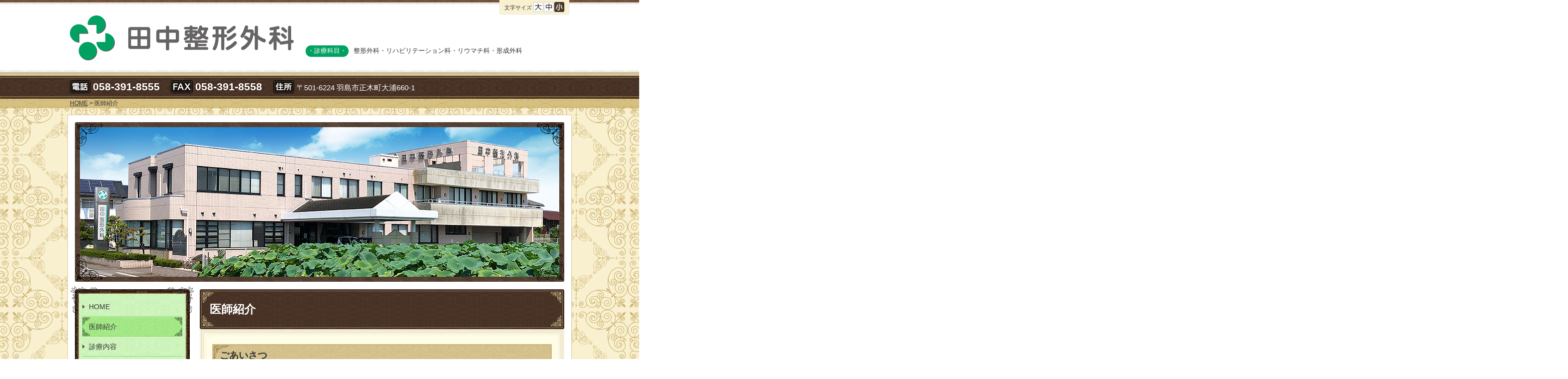

--- FILE ---
content_type: text/html; charset=UTF-8
request_url: http://tanaka-seikei-hashima.com/ishi/
body_size: 6035
content:
<!DOCTYPE html>
<html dir="ltr" lang="ja">
<head>
<meta charset="UTF-8">

<link rel="stylesheet" href="http://tanaka-seikei-hashima.com/wp-content/themes/common/base-theme/style-base.css?2025.0521.1114.48" />
	<link rel="stylesheet" href="http://tanaka-seikei-hashima.com/wp-content/themes/w8-lt16/style.css?2018.0927.1558.28" />
				<link rel="stylesheet" href="http://tanaka-seikei-hashima.com/wp-content/themes/w8-lt11/style.css?2017.1122.1055.12" />
			
		<!-- All in One SEO 4.8.1.1 - aioseo.com -->
		<title>医師紹介 | 田中整形外科 | 羽島市 | リハビリテーション科・リウマチ科・形成外科</title>
	<meta name="description" content="ごあいさつ、略歴、資格のご紹介になります。羽島市の「田中整形外科」では整形外科・リハビリテーション科・リウマチ科・形成外科を診療、骨粗鬆症検診ほか羽島市の健診、予防接種にも対応しております。" />
	<meta name="robots" content="max-image-preview:large" />
	<link rel="canonical" href="http://tanaka-seikei-hashima.com/ishi/" />
	<meta name="generator" content="All in One SEO (AIOSEO) 4.8.1.1" />
		<script type="application/ld+json" class="aioseo-schema">
			{"@context":"https:\/\/schema.org","@graph":[{"@type":"BreadcrumbList","@id":"http:\/\/tanaka-seikei-hashima.com\/ishi\/#breadcrumblist","itemListElement":[{"@type":"ListItem","@id":"http:\/\/tanaka-seikei-hashima.com\/#listItem","position":1,"name":"\u5bb6","item":"http:\/\/tanaka-seikei-hashima.com\/","nextItem":{"@type":"ListItem","@id":"http:\/\/tanaka-seikei-hashima.com\/ishi\/#listItem","name":"\u533b\u5e2b\u7d39\u4ecb"}},{"@type":"ListItem","@id":"http:\/\/tanaka-seikei-hashima.com\/ishi\/#listItem","position":2,"name":"\u533b\u5e2b\u7d39\u4ecb","previousItem":{"@type":"ListItem","@id":"http:\/\/tanaka-seikei-hashima.com\/#listItem","name":"\u5bb6"}}]},{"@type":"Organization","@id":"http:\/\/tanaka-seikei-hashima.com\/#organization","name":"\u7530\u4e2d\u6574\u5f62\u5916\u79d1\uff1a\u30db\u30fc\u30e0\u30da\u30fc\u30b8","description":"\u7fbd\u5cf6\u5e02 | \u30ea\u30cf\u30d3\u30ea\u30c6\u30fc\u30b7\u30e7\u30f3\u79d1\u30fb\u30ea\u30a6\u30de\u30c1\u79d1\u30fb\u5f62\u6210\u5916\u79d1","url":"http:\/\/tanaka-seikei-hashima.com\/"},{"@type":"WebPage","@id":"http:\/\/tanaka-seikei-hashima.com\/ishi\/#webpage","url":"http:\/\/tanaka-seikei-hashima.com\/ishi\/","name":"\u533b\u5e2b\u7d39\u4ecb | \u7530\u4e2d\u6574\u5f62\u5916\u79d1 | \u7fbd\u5cf6\u5e02 | \u30ea\u30cf\u30d3\u30ea\u30c6\u30fc\u30b7\u30e7\u30f3\u79d1\u30fb\u30ea\u30a6\u30de\u30c1\u79d1\u30fb\u5f62\u6210\u5916\u79d1","description":"\u3054\u3042\u3044\u3055\u3064\u3001\u7565\u6b74\u3001\u8cc7\u683c\u306e\u3054\u7d39\u4ecb\u306b\u306a\u308a\u307e\u3059\u3002\u7fbd\u5cf6\u5e02\u306e\u300c\u7530\u4e2d\u6574\u5f62\u5916\u79d1\u300d\u3067\u306f\u6574\u5f62\u5916\u79d1\u30fb\u30ea\u30cf\u30d3\u30ea\u30c6\u30fc\u30b7\u30e7\u30f3\u79d1\u30fb\u30ea\u30a6\u30de\u30c1\u79d1\u30fb\u5f62\u6210\u5916\u79d1\u3092\u8a3a\u7642\u3001\u9aa8\u7c97\u9b06\u75c7\u691c\u8a3a\u307b\u304b\u7fbd\u5cf6\u5e02\u306e\u5065\u8a3a\u3001\u4e88\u9632\u63a5\u7a2e\u306b\u3082\u5bfe\u5fdc\u3057\u3066\u304a\u308a\u307e\u3059\u3002","inLanguage":"ja","isPartOf":{"@id":"http:\/\/tanaka-seikei-hashima.com\/#website"},"breadcrumb":{"@id":"http:\/\/tanaka-seikei-hashima.com\/ishi\/#breadcrumblist"},"datePublished":"2020-07-29T16:54:21+09:00","dateModified":"2024-12-18T15:02:34+09:00"},{"@type":"WebSite","@id":"http:\/\/tanaka-seikei-hashima.com\/#website","url":"http:\/\/tanaka-seikei-hashima.com\/","name":"\u7530\u4e2d\u6574\u5f62\u5916\u79d1\u30db\u30fc\u30e0\u30da\u30fc\u30b8","description":"\u7fbd\u5cf6\u5e02 | \u30ea\u30cf\u30d3\u30ea\u30c6\u30fc\u30b7\u30e7\u30f3\u79d1\u30fb\u30ea\u30a6\u30de\u30c1\u79d1\u30fb\u5f62\u6210\u5916\u79d1","inLanguage":"ja","publisher":{"@id":"http:\/\/tanaka-seikei-hashima.com\/#organization"}}]}
		</script>
		<!-- All in One SEO -->

<link rel="shortcut icon" href="http://tanaka-seikei-hashima.com/wp-content/uploads/2020/07/favicon.ico?2020.0710.1437.33" />
<link rel="apple-touch-icon" href="http://tanaka-seikei-hashima.com/wp-content/uploads/2020/07/touchicon.png?2020.0710.1437.41" />
<style id='classic-theme-styles-inline-css' type='text/css'>
/*! This file is auto-generated */
.wp-block-button__link{color:#fff;background-color:#32373c;border-radius:9999px;box-shadow:none;text-decoration:none;padding:calc(.667em + 2px) calc(1.333em + 2px);font-size:1.125em}.wp-block-file__button{background:#32373c;color:#fff;text-decoration:none}
</style>
<link rel='stylesheet' id='slb_core-css' href='http://tanaka-seikei-hashima.com/wp-content/plugins/simple-lightbox/client/css/app.css?ver=2.9.3' type='text/css' media='all' />
<link rel='stylesheet' id='ns-site-css-css' href='http://tanaka-seikei-hashima.com/wp-content/uploads/site-css/site-style.css?2024.1218.1451.41' type='text/css' media='all' />
<script type="text/javascript" src="http://tanaka-seikei-hashima.com/wp-core/wp-includes/js/jquery/jquery.min.js?ver=3.7.1" id="jquery-core-js"></script>
<script type="text/javascript" src="http://tanaka-seikei-hashima.com/wp-core/wp-includes/js/jquery/jquery-migrate.min.js?ver=3.4.1" id="jquery-migrate-js"></script>
<link rel="https://api.w.org/" href="http://tanaka-seikei-hashima.com/wp-json/" /><link rel="alternate" type="application/json" href="http://tanaka-seikei-hashima.com/wp-json/wp/v2/pages/138" /><meta name="format-detection" content="telephone=no" />
<meta name="SKYPE_TOOLBAR" content="SKYPE_TOOLBAR_PARSER_COMPATIBLE">
<link rel="alternate" type="application/rss+xml" title="田中整形外科：ホームページ &raquo; feed" href="http://tanaka-seikei-hashima.com/feed/" />
<link rel="stylesheet" type="text/css" href="http://tanaka-seikei-hashima.com/wp-content/plugins/ns-theme/nsThemeSimpleLightbox/css/style.css?2024.0711.1600.11" /></head>

<body class="page contact-true ishi pc no-eyecatch w8-lt16 w8-lt11 month-dec time-02">
<div id="base" class="fontsize-s">

<div id="header">
<div id="site-title"><a href="http://tanaka-seikei-hashima.com/"><img src="http://tanaka-seikei-hashima.com/wp-content/uploads/2020/07/logo-p-c.png?2020.0710.1732.34" width="448" alt="田中整形外科：ホームページ" id="pc-color" /></a></div>
<div id="header-kamoku-wrap"><span class="tanaka-seikei-kamoku-title">・診療科目・</span><span class="tanaka-seikei-kamoku">整形外科・リハビリテーション科・リウマチ科・形成外科</span></div>
</div>

<div id="contact">
<ul>
<li id="h-tel"><img src="http://tanaka-seikei-hashima.com/wp-content/themes/w8-lt11/images/h-tel.png" alt="電話" />058-391-8555</li>
<li id="h-fax"><img src="http://tanaka-seikei-hashima.com/wp-content/themes/w8-lt11/images/h-fax.png" alt="Fax" />058-391-8558</li>
<li id="h-address"><img src="http://tanaka-seikei-hashima.com/wp-content/themes/w8-lt11/images/h-address.png" alt="住所" />〒501-6224 羽島市正木町大浦660-1</li>
</ul>
</div>

	<div class="breadcrumbs" typeof="BreadcrumbList" vocab="https://schema.org/">
		<!-- Breadcrumb NavXT 7.4.1 -->
<span property="itemListElement" typeof="ListItem"><a property="item" typeof="WebPage" title="Go to 田中整形外科：ホームページ." href="http://tanaka-seikei-hashima.com" class="home"><span property="name">HOME</span></a><meta property="position" content="1"></span> &gt; 医師紹介	</div>

<div id="main" class="post-138 type-page">

<div id="site-photo" class="header-image not-default user-up not-homephoto">
<div id="slideshow" class="header-image not-default user-up not-homephoto">
	<div id="slideshow-item03" class="slideshow-item"></div>
<div id="slideshow-item02" class="slideshow-item"></div>
<div id="slideshow-item01" class="slideshow-item"></div>
<div id="slideshow-item06" class="slideshow-item"></div>
<div id="slideshow-item05" class="slideshow-item"></div>
<div id="slideshow-item04" class="slideshow-item"></div>
</div>
<div id="custom-header">
<img src="http://tanaka-seikei-hashima.com/wp-content/uploads/2020/08/copy-sitephoto-20200821-1.jpg" alt="" class="" />
</div>
</div>

<div id="contents">


<div id="entry-title">
<h1>医師紹介</h1>
</div>

<div id="entry-content-wrap">
<div class="entry-content">
<h2>ごあいさつ</h2>
<div class="tanaka-seikei-ishi-img-wrap">
<img fetchpriority="high" decoding="async" src="http://tanaka-seikei-hashima.com/wp-content/uploads/2020/07/inchou-480x480.jpg" alt="" width="480" height="480" class="alignleft size-large wp-image-145" />
</div>
<div class="tanaka-seikei-ishi-sentence-wrap">
<p>田中整形外科は平成5年に羽島市正木町大浦に開院いたしました。</p>
<p>整形外科専門医として丁寧な、診察、治療に心がけ、近隣の羽島市民病院、松波総合病院をはじめ、岐阜県、愛知県内の病院と連携をとりながら、患者さんに納得、信頼される医療をめざしています。</p>
<p>理学療法士が常勤し運動器リハビリテーション、介護保険の通所リハビリテーションにも積極的に取り組んでいます。設備面では、各種診断装置、リハビリ機器を設置し、様々な病態に対応できるようにしています。また、手術室も備え上下肢の手術にも対応しております。</p>
<p>また、骨粗鬆検診ほか羽島市の健診、予防接種にも対応しております。どんなことでも気軽にご相談ください。</p>
<p class="tanaka-seikei-ishi-inchou">院長　<span class="inchou-name">田中 吉政</span></p>
</div>
<div class="clear"></div>



<h2>略歴</h2>
<table class="ryakureki">
<tr><th></th><td>竹鼻小学校、竹鼻中学校、岐阜高校 卒業</td></tr>
<tr><th>昭和55年</th><td>信州大学医学部 卒業</td></tr>
<tr><th></th><td>名古屋大学整形外科 入局</td></tr>
<tr><th></th><td>静岡済生会総合病院 整形外科</td></tr>
<tr><th>昭和58年</th><td>名古屋第一赤十字病院 整形外科</td></tr>
<tr><th>昭和61年</th><td>名古屋大学医学部付属病院分院 整形外科</td></tr>
<tr><th>平成元年</th><td>中部労災病院 整形外科</td></tr>
<tr><th>平成5年</th><td>田中整形外科開院</td></tr>
</table>

<h2>資格</h2>
<ul>
<li>日本整形外科学会専門医</li>
<li>日本整形外科学会認定スポーツ医</li>
<li>日本整形外科学会認定リウマチ医</li>
<li>日本リハビリテーション医学会認定臨床医</li>
<li>日本医師会認定産業医</li>
</ul><div class="clear"></div>

</div><!-- entry-content -->
</div><!-- entry-content-wrap -->


</div><!-- contents -->

<div id="side-l">

<div id="navi-main" class="li-8 li-8under">
<ul id="navi-main-list">
<li class="menu-item-13"><a href="http://tanaka-seikei-hashima.com/">HOME</a></li>
<li class="current-menu-item menu-item-152"><a href="http://tanaka-seikei-hashima.com/ishi/" aria-current="page">医師紹介</a></li>
<li class="menu-item-26"><a href="http://tanaka-seikei-hashima.com/naiyou/">診療内容</a></li>
<li class="menu-item-202"><a href="http://tanaka-seikei-hashima.com/innai/">院内紹介</a></li>
<li class="menu-item-201"><a href="http://tanaka-seikei-hashima.com/setsubi/">設備紹介</a></li>
<li class="menu-item-25"><a href="http://tanaka-seikei-hashima.com/jikan/">診療時間</a></li>
<li class="menu-item-24"><a href="http://tanaka-seikei-hashima.com/access/">アクセス</a></li>
<li class="menu-item-300"><a href="http://tanaka-seikei-hashima.com/recruit/">スタッフ募集</a></li>
</ul>
</div>



<div id="side-first-widget" class="side-widget-area">
<ul id="side-first-widget-list" class="side-widget-list">
<li id="widget_sp_image-2" class="side-widget">
<div class="ns-imgwidget">
<a href="http://tanaka-seikei-hashima.com/wp-content/uploads/2020/07/side-widget-kanban.jpg" target="_self" class="widget_sp_image-image-link" data-slb-active="1" data-slb-asset="1792669800" data-slb-internal="0" data-slb-group="widget_sp_image-2"><img width="600" height="450" class="attachment-full" style="" src="http://tanaka-seikei-hashima.com/wp-content/uploads/2020/07/side-widget-kanban.jpg" /></a><div class="clear"></div>
</div>
</li>
</ul>
</div>



<div id="search">
<h2><img src="http://tanaka-seikei-hashima.com/wp-content/themes/w8-lt11/images/s-search.png" alt="サイト内検索" /></h2>
<p>サイト内検索ができます。</p>
<form id="search-form" method="get" action="http://tanaka-seikei-hashima.com/">
<div id="search-input-text"><input type="text" value="" name="s" id="s" /></div>
<div id="search-btn"><input type="submit" value="検索" id="submit" /></div>
</form>
</div>

<div id="mobile">
<h2><img src="http://tanaka-seikei-hashima.com/wp-content/themes/w8-lt11/images/s-mobile.png" alt="モバイルサイト" /></h2>
<!--<p id="qrcode-image"><img src="https://chart.googleapis.com/chart?chld=M|4&amp;chs=74x74&amp;cht=qr&amp;chl=http%3A%2F%2Ftanaka-seikei-hashima.com%2F&amp;choe=UTF-8" alt="携帯サイトのURLはhttp://tanaka-seikei-hashima.com/です。" /></p>-->
<p id="qrcode-image">http://tanaka-seikei-hashima.com/</p>
<p id="mobile-description">モバイルサイトはこちらのQRコードをご利用ください。</p>
<div class="clear"></div>
</div>


</div><!-- /#side -->


<div class="clear"></div>

</div><!-- /#main -->

<div id="pageup">
<a href="#base"><img src="http://tanaka-seikei-hashima.com/wp-content/themes/w8-lt11/images/pageup.png" alt="ページトップへ" /></a>
</div>


<div id="navi-sub" class="li-2 li-2under">
<ul id="navi-sub-list">
<li class="menu-item-12"><a href="http://tanaka-seikei-hashima.com/privacy/">プライバシーポリシー</a></li>
<li class="menu-item-11"><a href="http://tanaka-seikei-hashima.com/sitemap/">サイトマップ</a></li>
</ul>
<div class="clear"></div>
</div>

<div id="credit">
<div id="credit-name"><a href="http://tanaka-seikei-hashima.com/">&copy;田中整形外科：ホームページ</a></div>

<div id="footer-contact">
<div id="footer-tel"><span id="footer-tel-title">電話：</span><span id="footer-tel-content">058-391-8555</span></div>
<div id="footer-fax"><span id="footer-fax-title">FAX：</span><span id="footer-fax-content">058-391-8558</span></div>
<div id="footer-address"><span id="footer-address-title">住所：</span><span id="footer-address-content">〒501-6224 羽島市正木町大浦660-1</span></div>
</div>
</div>

</div><!-- base -->

<div id="fontresize-navi"><div id="fontresize-title">文字サイズ</div><ul id="fontsize-list"><li id="fontsize-l" class="fontsize"><a href="javascript:void(0);"><img src="http://tanaka-seikei-hashima.com/wp-content/themes/w8-lt11/images/fontsize-l.png" alt="大" /></a></li><li id="fontsize-m" class="fontsize"><a href="javascript:void(0);"><img src="http://tanaka-seikei-hashima.com/wp-content/themes/w8-lt11/images/fontsize-m.png" alt="中" /></a></li><li id="fontsize-s" class="fontsize"><a href="javascript:void(0);"><img src="http://tanaka-seikei-hashima.com/wp-content/themes/w8-lt11/images/fontsize-s.png" alt="小" /></a></li></ul></div>
<div id="login">
<ul>
<li><a href="http://tanaka-seikei-hashima.com/wp-core/wp-login.php">ログイン</a></li>

</ul>
<div class="clear"></div>
</div>


<script type="text/javascript" src="http://tanaka-seikei-hashima.com/wp-content/plugins/simple-lightbox/client/js/prod/lib.core.js?ver=2.9.3" id="slb_core-js"></script>
<script type="text/javascript" src="http://tanaka-seikei-hashima.com/wp-content/plugins/simple-lightbox/client/js/prod/lib.view.js?ver=2.9.3" id="slb_view-js"></script>
<script type="text/javascript" src="http://tanaka-seikei-hashima.com/wp-content/plugins/simple-lightbox/themes/baseline/js/prod/client.js?ver=2.9.3" id="slb-asset-slb_baseline-base-js"></script>
<script type="text/javascript" src="http://tanaka-seikei-hashima.com/wp-content/plugins/simple-lightbox/themes/default/js/prod/client.js?ver=2.9.3" id="slb-asset-slb_default-base-js"></script>
<script type="text/javascript" src="http://tanaka-seikei-hashima.com/wp-content/plugins/simple-lightbox/template-tags/item/js/prod/tag.item.js?ver=2.9.3" id="slb-asset-item-base-js"></script>
<script type="text/javascript" src="http://tanaka-seikei-hashima.com/wp-content/plugins/simple-lightbox/template-tags/ui/js/prod/tag.ui.js?ver=2.9.3" id="slb-asset-ui-base-js"></script>
<script type="text/javascript" src="http://tanaka-seikei-hashima.com/wp-content/plugins/simple-lightbox/content-handlers/image/js/prod/handler.image.js?ver=2.9.3" id="slb-asset-image-base-js"></script>
<script type="text/javascript" id="slb_footer">/* <![CDATA[ */if ( !!window.jQuery ) {(function($){$(document).ready(function(){if ( !!window.SLB && SLB.has_child('View.init') ) { SLB.View.init({"ui_autofit":true,"ui_animate":false,"slideshow_autostart":false,"slideshow_duration":"6","group_loop":true,"ui_overlay_opacity":"0.9","ui_title_default":false,"theme_default":"slb_default","ui_labels":{"loading":"Loading","close":"Close","nav_next":"Next","nav_prev":"Previous","slideshow_start":"Start slideshow","slideshow_stop":"Stop slideshow","group_status":"Item %current% of %total%"}}); }
if ( !!window.SLB && SLB.has_child('View.assets') ) { {$.extend(SLB.View.assets, {"1792669800":{"id":159,"type":"image","internal":true,"source":"http:\/\/tanaka-seikei-hashima.com\/wp-content\/uploads\/2020\/07\/side-widget-kanban.jpg","title":"side-widget-kanban","caption":"","description":""}});} }
/* THM */
if ( !!window.SLB && SLB.has_child('View.extend_theme') ) { SLB.View.extend_theme('slb_baseline',{"name":"\u30d9\u30fc\u30b9\u30e9\u30a4\u30f3","parent":"","styles":[{"handle":"base","uri":"http:\/\/tanaka-seikei-hashima.com\/wp-content\/plugins\/simple-lightbox\/themes\/baseline\/css\/style.css","deps":[]}],"layout_raw":"<div class=\"slb_container\"><div class=\"slb_content\">{{item.content}}<div class=\"slb_nav\"><span class=\"slb_prev\">{{ui.nav_prev}}<\/span><span class=\"slb_next\">{{ui.nav_next}}<\/span><\/div><div class=\"slb_controls\"><span class=\"slb_close\">{{ui.close}}<\/span><span class=\"slb_slideshow\">{{ui.slideshow_control}}<\/span><\/div><div class=\"slb_loading\">{{ui.loading}}<\/div><\/div><div class=\"slb_details\"><div class=\"inner\"><div class=\"slb_data\"><div class=\"slb_data_content\"><span class=\"slb_data_title\">{{item.title}}<\/span><span class=\"slb_group_status\">{{ui.group_status}}<\/span><div class=\"slb_data_desc\">{{item.description}}<\/div><\/div><\/div><div class=\"slb_nav\"><span class=\"slb_prev\">{{ui.nav_prev}}<\/span><span class=\"slb_next\">{{ui.nav_next}}<\/span><\/div><\/div><\/div><\/div>"}); }if ( !!window.SLB && SLB.has_child('View.extend_theme') ) { SLB.View.extend_theme('slb_default',{"name":"\u30c7\u30d5\u30a9\u30eb\u30c8 (\u30e9\u30a4\u30c8)","parent":"slb_baseline","styles":[{"handle":"base","uri":"http:\/\/tanaka-seikei-hashima.com\/wp-content\/plugins\/simple-lightbox\/themes\/default\/css\/style.css","deps":[]}]}); }})})(jQuery);}/* ]]> */</script>
<script type="text/javascript" id="slb_context">/* <![CDATA[ */if ( !!window.jQuery ) {(function($){$(document).ready(function(){if ( !!window.SLB ) { {$.extend(SLB, {"context":["public","user_guest"]});} }})})(jQuery);}/* ]]> */</script>
<script type="text/javascript">
/* <![CDATA[ */
var nsHomeUrl         = 'http://tanaka-seikei-hashima.com/';
var nsDefaultFontSize = 'fontsize-s';
/* ]]> */
</script>
<script type="text/javascript" src="http://tanaka-seikei-hashima.com/wp-content/themes/common/base-theme/js/yuga.js?2018.0129.1356.26"></script>
<script type="text/javascript" src="http://tanaka-seikei-hashima.com/wp-content/themes/common/base-theme/js/js.cookie.js?2024.0411.1106.55"></script>
<script type="text/javascript" src="http://tanaka-seikei-hashima.com/wp-content/themes/common/base-theme/js/jquery.easing.1.3.js?2018.0129.1356.26"></script>
<script type="text/javascript" src="http://tanaka-seikei-hashima.com/wp-content/themes/common/base-theme/js/jquery-qrcode.min.js?2018.0129.1356.26"></script>
<script type="text/javascript">/* <![CDATA[ */
var qrcodeParameter="";
/* ]]> */</script>
<script type="text/javascript" src="http://tanaka-seikei-hashima.com/wp-content/themes/common/base-theme/js/common-qrcode.js?2018.0914.1630.28"></script>
<script type="text/javascript" src="http://tanaka-seikei-hashima.com/wp-content/themes/w8-lt16/js/theme.js?2017.1122.1054.36"></script>
<script type="text/javascript" src="http://tanaka-seikei-hashima.com/wp-content/themes/common/base-theme/js/fontresize.js?2024.0510.1024.42"></script>

<!-- 既製デザイン -->
</body>
</html>


--- FILE ---
content_type: text/css
request_url: http://tanaka-seikei-hashima.com/wp-content/themes/common/base-theme/style-base.css?2025.0521.1114.48
body_size: 3000
content:
@charset "utf-8";

/*
Copyright (c) 2010, Yahoo! Inc. All rights reserved.
Code licensed under the BSD License:
http://developer.yahoo.com/yui/license.html
version: 3.3.0
build: 3167
*/
html{color:#000;background:#FFF;}body,div,dl,dt,dd,ul,ol,li,h1,h2,h3,h4,h5,h6,pre,code,form,fieldset,legend,input,textarea,p,blockquote,th,td{margin:0;padding:0;}table{border-collapse:collapse;border-spacing:0;}fieldset,img{border:0;}address,caption,cite,code,dfn,em,strong,th,var{font-style:normal;font-weight:normal;}li{list-style:none;}caption,th{text-align:left;}h1,h2,h3,h4,h5,h6{font-size:100%;font-weight:normal;}q:before,q:after{content:'';}abbr,acronym{border:0;font-variant:normal;}sup{vertical-align:text-top;}sub{vertical-align:text-bottom;}input,textarea,select{font-family:inherit;font-size:inherit;font-weight:inherit;}input,textarea,select{*font-size:100%;}legend{color:#000;}
body{font:13px/1.231 arial,helvetica,clean,sans-serif;*font-size:small;*font:x-small;}select,input,button,textarea{font:99% arial,helvetica,clean,sans-serif;}table{font-size:inherit;font:100%;}pre,code,kbd,samp,tt{font-family:monospace;*font-size:108%;line-height:100%;}
h1{font-size:138.5%;}h2{font-size:123.1%;}h3{font-size:108%;}h1,h2,h3{margin:1em 0;}h1,h2,h3,h4,h5,h6,strong{font-weight:bold;}abbr,acronym{border-bottom:1px dotted #000;cursor:help;}em{font-style:italic;}blockquote,ul,ol,dl{margin:1em;}ol,ul,dl{margin-left:2em;}ol > li{list-style:decimal outside;}ul > li{list-style:disc outside;}dl dd{margin-left:1em;}th,td{border:1px solid #000;padding:.5em;}th{font-weight:bold;text-align:center;}caption{margin-bottom:.5em;text-align:center;}p,fieldset,table,pre{margin-bottom:1em;}input[type=text],input[type=password],textarea{width:12.25em;*width:11.9em;}


/*
HTML5
*/
div,acronym,dfn,legend,article,aside,dialog,figure,footer,header,hgroup,nav,section {
	margin: 0;
	padding: 0;
	border: 0;
	font-weight: inherit;
	font-style: inherit;
	font-size: 100%;
	font-family: inherit;
	vertical-align: baseline
}

article,aside,dialog,figure,footer,header,hgroup,nav,section {
	display: block
}


/*
 * 基本的なもの
 */
body {
	font-family:Arial,Helvetica,'ヒラギノ角ゴ Pro W3','Hiragino Kaku Gothic Pro','メイリオ',Meiryo,'ＭＳ Ｐゴシック','MS PGothic',sans-serif;
	line-height:1.5;
	color: #333333;
	background: none;
	/*
	text-align: justify;
	text-justify: inter-ideograph;
	*/
	line-break : strict;
	word-break : break-strict;
	-webkit-text-size-adjust: none;
}

@media print {
	body {
		/* Vista IE9 でプリント時に文字化けすることがあるため設定 */
		font-family:sans-serif;
	}
}

a {
	color:#2255cc;
}

a:hover {
}

a:focus{
	outline:none;
}
a img {
	border: none;
}

.spacer {
	display: block;
	height: 1px;
	width: 1px;
}

.clear {
	clear: both;
	font-size:0;
	height:0;
}

img {
	-ms-interpolation-mode: bicubic;
}


/*
 * entry-content
 * default
 */
.entry-content {
	line-height:1.6;
	/*
	text-align: justify;
	text-justify: inter-ideograph;
	*/
}

.entry-content h1,
.entry-content h2 {
	font-size:138.5%;
	margin:40px 0 10px 0;
	line-height:1.5;
}

.entry-content h3 {
	font-size:123.1%;
	line-height:1.5;
	margin:30px 0 5px;
}

.entry-content h4,
.entry-content h5,
.entry-content h6 {
	line-height:1.5;
}

.entry-content table th,
.entry-content table td {
	text-align:left;
	border-color:#999;
	line-height:1.5;
}

.entry-content blockquote {
	background:#eeeeea;
	padding:5px;
}

.entry-content ul ul,
.entry-content ul ol,
.entry-content ol ol,
.entry-content ol ul {
	margin-top:0;
	margin-bottom:0;
}

.entry-content dl {
	margin-left:0;
}

.entry-content pre {
	width:100%;
	overflow: auto;
	line-height:1.5;
}

.entry-content object,
.entry-content iframe {
	margin-bottom:1.5em;
}

.entry-content img {
	max-width:100%;
	height:auto;
}

.entry-content .ns-gmap img {
	max-width:none;
}


/*
 * 略歴
 */
.ryakureki th,
.ryakureki td {
	border:none;
	border-bottom:dashed 1px #eee;
	padding:7px 10px 4px 5px;
	font-weight:normal;
	vertical-align: baseline;
}


/*
 * 診療時間
 */
.page .shinryou-jikan {
	border-collapse:separate;
	border-spacing: 5px;
	position: relative;
	left:-5px;
}

.page .shinryou-jikan caption {
	caption-side: bottom;
	text-align:left;
	margin-left:5px;
	margin-right:5px;
}

.page .shinryou-jikan th,
.page .shinryou-jikan td {
	border:none;
	font-weight:normal;
	font-size:131%;
	line-height:1.1 !important;
	vertical-align: middle;
	text-align:center;
	padding:10px 20px 8px;
}

.page .shinryou-jikan .jikan td {
	font-family:'ヒラギノ角ゴ Pro W3','Hiragino Kaku Gothic Pro','ＭＳ Ｐゴシック','MS PGothic',sans-serif;
}


/*
 * 画像とキャプション
 */
.photo-caption {
	width:280px;
	margin:0 20px 20px 0;
	padding:5px;
	background:#eeeeee;
}

.photo-caption.alignleft,
.photo-caption.alignright {
}

.photo-caption .photo-caption-img {
	width:280px;
	background:#f2f2f2;
	text-align:center;
	margin:0;
	padding:0;
}

.photo-caption .photo-caption-img img {
	vertical-align: bottom;
	max-width:280px;
	max-height:210px;
	height:auto;
	width:auto;
}

.photo-caption .photo-caption-text {
	margin:5px 0 0 0;
	padding:0;
	line-height:1.3;
}


/*
 * 画像と右側説明文
 */
.photo-setumei {
	width:690px;
	margin:0 0 20px;
}

.photo-setumei-img {
	width:280px;
	float:left;
	margin:0;
	padding:5px;
	background:#eeeeee;
}

.photo-setumei-img-wrapin {
	width:280px;
	background:#f2f2f2;
	text-align:center;
}

.photo-setumei-img img {
	vertical-align:bottom;
	max-width:280px;
	max-height:210px;
	height:auto;
	width:auto;
}

body .photo-setumei-title,
body .photo-setumei-text {
	margin:0;
	width:385px;
	float:right;
}

body .photo-setumei-title {
	font-size:131%;
	margin: 10px 0;
	line-height:1.3;
}

.photo-setumei-clear {
	width:100%;
	clear:both;
	font-size:0;
	margin:0;
	padding:0;
}


/*
 * 画像関連
 */
.alignleft,
img.alignleft {
	display: inline;
	float: left;
	margin-right: 20px;
}

.alignright,
img.alignright {
	display: inline;
	float: right;
	margin-left: 20px;
}

.aligncenter,
img.aligncenter {
	clear: both;
	display: block;
	margin-left: auto;
	margin-right: auto;
}

img.alignleft,
img.alignright,
img.aligncenter {
	margin-bottom: 13px;
}

.wp-caption {
	box-sizing: border-box;
	max-width:100%;
	background: #ddd;
	margin-bottom: 20px;
	padding: 5px;
	-moz-border-radius: 3px;
	-khtml-border-radius: 3px;
	-webkit-border-radius: 3px;
	border-radius: 3px;
	-webkit-box-sizing: border-box; /* Chrome, Safari */
	-moz-box-sizing: border-box;    /* Firefox */
	box-sizing: border-box;         /* IE8+, Opera */
}

.wp-caption img {
	margin: 0;
	padding: 0;
	border: 0 none;
	line-height:1;
	vertical-align: bottom;
}

.wp-caption p.wp-caption-text {
	font-size: 85%;
	line-height: 1.2;
	padding: 3px 0 5px !important;
	margin: 0 !important;
}

.wp-caption.alignleft,
.wp-caption.alignright {
	margin-top: 0;
}

#imageDetails {
	display:none;
}

#cboxTitle {
	display:none !important;
}

/* ギャラリー */
.entry-content dl.gallery-item {
	margin: 0;
	line-height:1.3;
}

.gallery-item a,
.gallery-caption {
	width: 90%;
}

.gallery-item a {
	display: block;
}

.gallery-caption a {
	display: inline;
}

.gallery-columns-1 .gallery-item a {
	max-width: 100%;
	width: auto;
}

.gallery .gallery-icon img {
	height: auto;
	max-width: 90%;
	padding: 5%;
	background:#fff;
	vertical-align: bottom;
}

.gallery-columns-1 .gallery-icon img {
	padding: 3%;
}

.no-border {
	border:none !important;
}


/*
 * wp_link_pages ページ内分割
 */
#page-links {
	margin:20px 0;
}

#page-links .page-link-number {
	display:inline-block;
	padding:5px 10px;
	line-height:1;
	border:solid 1px #ccc;
	background:#ccc;
}

#page-links a .page-link-number {
	background:#eee;
}


/*
 * wordpressのアクセス解析のスマイル画像
 */
#wpstats {
	display:none;
}


/*
 * ●や△などの記号書体
 */
.ns-kigou-font {
	font-family: 'ＭＳ Ｐゴシック',Osaka,monospace;
}


/*
 * パソコン用サイト
 * スマートフォン用サイト　のリンク
 */
.pc #view-theme-switch {
	width:600px;
	margin:0 auto;
	text-align:center;
}

.pc #view-theme-switch ul li {
	list-style:none;
	font-size:200%;
}

.pc #pc-view-link {
	display:none;
}


/*
 * お知らせのnew
 */
.home-info-title a .home-info-new:after {
	content:'new';
	display:inline-block !important;
	margin-left:10px;
	padding:0 3px;
	color:#ff6600;
	border:solid 1px #ff6600;
	border-radius:3px;
	line-height:1.2;
	font-size:77%;
	font-family:'Arial';
	text-decoration: none !important;
}


/*
 * 診療予約 iframe
 */
.yoyaku-iframe {
	width:100%;
	height:700px;
	padding-top:15px;
	padding-bottom:15px;
	border:none;
	border-top:dashed 1px #aaa;
	border-bottom:dashed 1px #aaa;
}




--- FILE ---
content_type: text/css
request_url: http://tanaka-seikei-hashima.com/wp-content/themes/w8-lt16/style.css?2018.0927.1558.28
body_size: 4716
content:
@charset "utf-8";
/*
Theme Name: w8-lt16
Theme URI: http://www.nakashima.com
Description:
Tags: blue, brown
Author: nakashima.com
Version: 1.0
*/

/*
 * font-size sample
 * 10px = 77%
 * 11px = 85%
 * 12px = 93%
 * 13px = 100%
 * 14px = 108%
 * 15px = 116%
 * 16px = 123.1%
 * 17px = 131%
 * 18px = 138.5%
 * 19px = 146.5%
 * 20px = 153.9%
 * 21px = 161.6%
 * 22px = 167%
 * 23px = 174%
 * 24px = 182%
 * 25px = 189%
 * 26px = 197%
*/


@media screen {
	html {
		overflow: auto;
	}
	body {
		min-width:1020px;
		overflow: hidden;
	}
}


/*
 * body
 */
body {
	background-image:url(images/container-wrap.png);
	background-repeat:repeat;
	background-position: center top;
	background-color:#f8f0cf;
}


/*
 * base
 */
#base {
	width:1000px;
	margin:0 auto;
	position: relative;
}

#base.fontsize-s {
	font-size:108%;
}

#base.fontsize-m {
	font-size:116%;
}

#base.fontsize-l {
	font-size:131%;
}


/*
 * header
 */
#header {
	background-image:url(images/h-header-wrap.png), url(images/h-header-line.png);
	background-repeat: repeat-x, repeat-x;
	background-position: center top, center bottom;
	background-color: #fff;
	padding: 40px 0 20px;
	position: relative;
}

@media screen {
	#header {
		margin-left:  -2000px;
		margin-right: -2000px;
		padding-left:  2000px;
		padding-right: 2000px;
	}
}

#header #site-title {
	margin:0;
	padding:0 20px 0 0;
	font-size:138.5%;
	display:inline-block;
	vertical-align: bottom;
}

#header #site-title img {
	vertical-align:bottom;
}

#header-kamoku-wrap {
	display:inline-block;
	vertical-align:bottom;
	padding:8px 0 0 0;
	margin:0;
	font-size:93%;
	line-height:1.3;
}


/*
 * contact
 * 電話番号等がない場合は表示しない部分があります。
 */
#contact {
	background-image:url(images/h-contact-top.png), url(images/h-contact-bot.png), url(images/h-contact-mid.png);
	background-repeat: repeat-x, repeat-x, repeat;
	background-position:center top, center bottom, center top;
	background-color:#483327;
	padding:6px 10px;
	margin:0;
	position: relative;
}

.contact-false #contact {
	height:13px;
}

.home #contact {
	margin-bottom:15px;
}

@media screen {
	#contact {
		margin-left:  -2000px;
		margin-right: -2000px;
		padding-left:  2000px;
		padding-right: 2000px;
	}
}

#contact ul {
	margin:0;
	padding:0;
	line-height:1;
	text-align:left;
}

.fontsize-l #contact ul {
	padding-top:3px;
}

#contact ul li {
	list-style:none;
	display:inline-block;
	vertical-align:bottom;
	padding:0px 18px 8px 0;
	margin:0;
	line-height:1;
	color:#fff;
}

#contact ul li:last-child {
	padding-right:0;
}

#contact ul li img {
	vertical-align: bottom;
	padding-right:5px;
	position: relative;
	top:3px;
}

#contact #h-tel,
#contact #h-yoyaku,
#contact #h-fax {
	font-family:arial !important;
	font-weight:bold;
	font-size:146.5%;
}

#contact #h-address {
	font-size:108%;
	position:relative;
	top:-1px;
}

#contact #h-address img {
	top:4px;
}


/*
 * bredcrumb
 * パンくずリスト
 */
.breadcrumbs {
	font-size:85%;
	line-height:1.1;
	margin:0 0 13px;
	padding:3px;
	background:rgba(205,180,110,0.8);
}

.breadcrumbs a {
	color:#333;
}

#breadcrumb {
	line-height:1.1;
	margin:0 0 13px;
	padding:3px;
	background:rgba(205,180,110,0.6);
}

@media screen {
	.breadcrumbs,
	#breadcrumb {
		margin-left:  -2000px;
		margin-right: -2000px;
		padding-left:  2000px;
		padding-right: 2000px;
	}
}

#breadcrumb ul {
	margin:0;
	line-height:1;
}

#breadcrumb ul li {
	list-style: none;
	display:inline;
	line-height:1;
	font-size:85%;
}

#breadcrumb .bread-arrow {
	padding:0 10px;
}

#breadcrumb a {
	color:#222;
}


/*
 * main
 */
#main {
	margin:5px -5px 20px;
	padding:14px;
	background:#fff;
	border:solid 1px #dbc99c;
}


/*
 * site-photo
 */
#site-photo {
	padding:10px;
	margin-bottom:15px;
	background-image:url(images/site-photo-wrap.png);
	background-repeat:repeat;
	background-position:center top;
	position: relative;
}

#site-photo:before {
	content:'';
	display:block;
	width:100%;
	height:100%;
	position:absolute;
	top:0;
	left:0;
	background-image:url(images/site-photo-top.png);
	background-repeat:no-repeat;
	background-position:center top;
	z-index:2;
}

#site-photo:after {
	content:'';
	display:block;
	width:100%;
	height:100%;
	position:absolute;
	top:0;
	left:0;
	background-image: url(images/site-photo-bot.png);
	background-repeat: no-repeat;
	background-position:center bottom;
	z-index:2;
}

#site-photo.not-header-image.not-homephoto {
	background:none;
	margin:0;
	padding:0;
}

#site-photo.with-homephoto #custom-header {
	min-height:225px;
}

#site-photo img {
	vertical-align: bottom;
}

/* slide show */
#slideshow {
	display:none;
	width:960px;
	height:225px;
	position: absolute;
	top:10px;
	left:10px;
}

#slideshow.default {
	display:block;
}

#slideshow.default.with-homephoto {
	width:650px;
	left:320px;
}

#slideshow .slideshow-item {
	position:absolute;
	top:0;
	left:0;
	width:100%;
	height:100%;
	background-repeat:no-repeat;
	background-position:left top;
}

#slideshow #slideshow-item01 {
	background-image:url(images/headers/slideshow/image-l1.jpg);
}
#slideshow.with-homephoto #slideshow-item01 {
	background-image:url(images/headers/slideshow/image-s1.jpg);
}

#slideshow #slideshow-item02 {
	background-image:url(images/headers/slideshow/image-l2.jpg);
}
#slideshow.with-homephoto #slideshow-item02 {
	background-image:url(images/headers/slideshow/image-s2.jpg);
}

#slideshow #slideshow-item03 {
	background-image:url(images/headers/slideshow/image-l3.jpg);
}
#slideshow.with-homephoto #slideshow-item03 {
	background-image:url(images/headers/slideshow/image-s3.jpg);
}

#slideshow #slideshow-item04 {
	background-image:url(images/headers/slideshow/image-l4.jpg);
}
#slideshow.with-homephoto #slideshow-item04 {
	background-image:url(images/headers/slideshow/image-s4.jpg);
}

#slideshow #slideshow-item05 {
	background-image:url(images/headers/slideshow/image-l5.jpg);
}
#slideshow.with-homephoto #slideshow-item05 {
	background-image:url(images/headers/slideshow/image-s5.jpg);
}

#slideshow #slideshow-item06 {
	background-image:url(images/headers/slideshow/image-l6.jpg);
}
#slideshow.with-homephoto #slideshow-item06 {
	background-image:url(images/headers/slideshow/image-s6.jpg);
}

/* custom-header */
#site-photo.default.with-homephoto #custom-header {
	position:relative;
	z-index:1;
	margin:-10px;
	padding:10px;
	background:url(images/site-photo-separate.png) no-repeat 261px top;
}

#custom-header img {
	display:block;
	width:100%;
	height:auto;
}

/* home-photo */
#home-photo {
	position:absolute;
	top:10px;
	left:10px;
}


/*
 * サイト説明文
 */
#site-description {
	padding:10px 15px;
	margin:0 0 15px;
	background-image:url(images/site-description-top.png), url(images/site-description-bot.png), url(images/site-description.png);
	background-repeat:no-repeat, no-repeat, repeat;
	background-position:center top, center bottom, center top;
	background-color:#ede2cc;
	line-height:1.5;
	font-size:93%;
}


/*
 * レイアウト
 */
#contents {
	width:670px;
	margin:0 0 0 250px;
	padding:0 30px;
	float:left;
}

.home #contents {
	width:480px;
	margin:0 0 0 250px;
	padding:0;
	background:none;
}

#side-l {
	width:230px;
	float:left;
	margin-left:-980px;
}

.home #side-l {
	margin-left:-730px;
}

#side-r {
	width:230px;
	float:right;
}


/*
 * home widget
 */
#home-widget-area > ul {
	margin:0;
}

#home-widget-area .home-widget {
	padding:15px;
	margin:0 0 15px;
	list-style:none;
	background-image:url(images/info-content-bot.png), url(images/info-content-top.png), url(images/info-content-mid.png);
	background-repeat:no-repeat, no-repeat, repeat-y;
	background-position:center bottom, center top, center top;
	background-color:#fffadb;
}

#home-widget-area h2.home-widget-title {
	font-weight:normal;
	font-size:123.1%;
	line-height:1.3;
	padding:10px 15px;
	margin:-15px -15px 10px;
	color:#fff;
	background-image:url(images/info-title-corner.png), url(images/info-title-top.png), url(images/info-title-bot.png), url(images/info-title-mid.png);
	background-repeat:no-repeat, no-repeat, no-repeat, repeat-y;
	background-position:452px 5px, center top, center bottom, center top;
	background-color:#493327;
}

#home-widget-area img {
	max-width:100%;
	/*width:auto;*/
	height:auto;
	vertical-align: bottom;
}


/*
 * information table
 */
#home-information {
	padding:15px 15px 47px;
	margin:0 0 15px;
	background-image:url(images/info-content-bot.png), url(images/info-content-top.png), url(images/info-content-mid.png);
	background-repeat:no-repeat, no-repeat, repeat-y;
	background-position:center bottom, center top, center top;
	background-color:#fffadb;
	position:relative;
}

#home-information-title {
	font-size:123.1%;
	font-weight:normal;
	line-height:1;
	padding:0;
	margin:-15px -15px 10px;
	background-color:#493327;
	color:#fff;
}

#home-information-title img {
	vertical-align:bottom;
}

#home-information table {
	padding:0;
	margin:0;
	width:100%;
}

#home-information table tr {
	background:url(images/info-line.png) repeat-x left bottom;
}

#home-information table th,
#home-information table td {
	border:none;
	padding:8px 0 11px;
	margin:0;
	line-height:1.5;
	vertical-align: baseline;
}

#home-information td.home-info-date {
	white-space:nowrap;
	padding: 0 15px 0 0;
}

#home-information td.home-info-title {
	width:100%;
}

#home-information td.home-info-title a {
	display:block;
}


/*
 * 一覧 & feed へのリンク
 */
#home-information #link-to-feed {
	position:absolute;
	bottom:15px;
	right:15px;
}

#home-information #link-to-infoindex {
	position:absolute;
	bottom:15px;
	right:40px;
}

#home-information #link-to-infoindex a img,
#home-information #link-to-feed a img {
	vertical-align: bottom;
}


/*
 * Side navi main
 */
#navi-main {
	padding:7px 9px 1px;
	margin:-6px -9px 15px;
	background-image:url(images/s-navi-top.png), url(images/s-navi-bot.png), url(images/s-navi-mid.png);
	background-repeat: no-repeat, no-repeat, repeat-y;
	background-position: center top, center bottom, center top;
}

#navi-main #navi-main-list {
	margin:15px 15px 12px;
}

#navi-main li {
	list-style: none;
	padding:0;
	margin-bottom:1px;
	border-bottom:solid 1px #82c3d9;
	position: relative;
}

#navi-main li a {
	display:block;
	padding:10px 10px 10px 13px;
	background-image:url(images/s-navi-arrow.png), url(images/s-navi-link.png);
	background-repeat: no-repeat, repeat-y;
	background-position: left center, left top;
	line-height:1.3;
	color:#333;
	text-decoration: none;
}

#navi-main li a:hover {
	background-position:2px center, right top;
}

#navi-main li.current-menu-item > a {
	background-image:url(images/s-navi-current-top.png), url(images/s-navi-current-bot.png), url(images/s-navi-link.png);
	background-repeat: no-repeat, no-repeat, repeat-y;
	background-position: center top, center bottom, right top;
}

#navi-main li ul.sub-menu {
	display: none;
	box-shadow: 0px 1px 3px #999;
	-moz-box-shadow: 0px 1px 3px #999;
	-webkit-box-shadow: 0px 1px 3px #999;
	position: absolute;
	top: -3px;
	left: 200px;
	z-index: 999;
	width:204px;
	padding:5px;
	margin:0;
	background:url(images/s-navi-mid.png) repeat-y center top #fff;
}

#navi-main li:hover > ul.sub-menu {
	display: block;
}


/*
 * side home photo
 */
#side-home-photo {
	margin:0 0 15px;
	padding:10px;
	background-image:url(images/s-widget-top.png), url(images/s-widget-bot.png), url(images/s-widget-mid.png);
	background-repeat: no-repeat, no-repeat, repeat-y;
	background-position: center top, center bottom, center top;
	background-color:#f3e9d7;
}

#side-home-photo img {
	width:100%;
	height:auto;
	vertical-align: bottom;
}


/*
 * side widget
 */
.side-widget-area .side-widget-list {
	margin:0;
	font-size:93%;
}

.side-widget-area .side-widget {
	margin:0 0 15px;
	padding:10px;
	background-image:url(images/s-widget-top.png), url(images/s-widget-bot.png), url(images/s-widget-mid.png);
	background-repeat: no-repeat, no-repeat, repeat-y;
	background-position: center top, center bottom, center top;
	background-color:#f3e9d7;
	list-style:none;
}

.side-widget-area .side-widget-title {
	font-size:108%;
	font-weight:bold;
	margin:0 -1px 8px;
	padding:0 1px 4px;
	border-bottom:dashed 1px #333;
}

.side-widget-area img {
	max-width:100%;
	/*width:auto;*/
	height:auto;
	vertical-align: bottom;
}


/*
 * side search
 */
#search {
	margin:0 0 15px;
	padding:10px;
	background-image:url(images/s-content-bot.png), url(images/s-content-mid.png);
	background-repeat: no-repeat, repeat-y;
	background-position: center bottom, center top;
	background-color:#cbf1ff;
}

#search h2 {
	margin:-10px -10px 5px;
	font-size:100%;
	line-height:1;
}

#search h2 img {
	vertical-align: bottom;
}

#search p {
	margin:0 0 5px;
	font-size:93%;
}

#search-form {
	display:table;
	width:100%;
}

#search-input-text {
	display:table-cell;
	padding:0 3px;
	background:#fff;
}

#search-input-text input {
	font-size:116%;
	line-height:1;
	width:100%;
	border:none;
	background:none;
	vertical-align: middle;
}

#search-btn {
	display:table-cell;
}

#search-btn input {
	font-size:85%;
	line-height:1.6;
	color:#fff;
	border:none;
	background:none;
	background:#51433a;
	padding:3px 6px;
	vertical-align: middle;
	cursor: pointer;
}

#search-btn input:hover {
	background:#382e28;
}


/*
 * side mobile
 */
#mobile {
	margin:0 0 15px;
	padding:10px;
	background-image:url(images/s-content-bot.png), url(images/s-content-mid.png);
	background-repeat: no-repeat, repeat-y;
	background-position: center bottom, center top;
	background-color:#cbf1ff;
}

#mobile h2 {
	margin:-10px -10px 7px;
	font-size:100%;
	line-height:1;
}

#mobile h2 img {
	vertical-align:bottom;
}

#mobile p {
	margin:0;
	line-height:1.3;
}

#mobile p#qrcode-image {
	margin-right:8px;
	float:left;
}

#mobile p#qrcode-image img {
	vertical-align: bottom;
	border:solid 1px #ccc;
}

#mobile #mobile-description {
	font-size:88%;
}


/*
 * pageup
 */

#pageup {
	margin-top:10px;
	float:right;
}

#pageup a {
	display:block;
	padding:0;
	text-decoration:none;
	color:#000;
	line-height:1;
	font-size:93%;
}


/*
 * navi sub
 */
#navi-sub {
	padding:10px 0;
	margin:10px 0 0;
	background-image:url(images/h-contact-top.png), url(images/h-contact-bot.png), url(images/h-contact-mid.png);
	background-repeat:repeat-x, repeat-x, repeat;
	background-position: center top, center bottom, center top;
	background-color:#483327;
}

@media screen {
	#navi-sub {
		margin-left:  -2000px;
		margin-right: -2000px;
		padding-left:  2000px;
		padding-right: 2000px;
	}
}

#navi-sub ul {
	margin:0;
	display:inline;
	text-align:left;
}

#navi-sub li {
	list-style: none;
	display: inline-block;
	padding-right:15px;
}

#navi-sub li a {
	font-size:93%;
	color:#fff;
	text-decoration: none;
	background:url(images/f-navi-arrow.png) no-repeat left center;
	padding-left:12px;
}

#navi-sub li a:hover {
	text-decoration:underline;
}


/*
 * credit
 */
#credit {
	padding:10px;
	background-image:url(images/f-credit-top.png), url(images/f-credit-mid.png);
	background-repeat:repeat-x, repeat;
	background-position: center top, center top;
}

@media screen {
	#credit {
		margin-left:  -2000px;
		margin-right: -2000px;
		padding-left:  2000px;
		padding-right: 2000px;
	}
}

#credit-name,
#footer-kamoku,
#footer-yoyaku,
#footer-tel,
#footer-fax,
#footer-address {
	font-size:93%;
	display:inline-block;
	line-height:1;
}

#footer-kamoku {
	padding-left:15px;
}

#footer-yoyaku,
#footer-tel,
#footer-fax {
	padding-right:15px;
}

#credit-name a {
	font-family:arial,'ヒラギノ角ゴ Pro W3','Hiragino Kaku Gothic Pro','メイリオ',Meiryo,'ＭＳ Ｐゴシック','MS PGothic',sans-serif;
	color:#333;
	text-decoration: none;
}


/*
 * 文字サイズの変更
 */
#fontresize-navi {
	position:absolute;
	left:50%;
	top:0;
	width:140px;
	margin-left:360px;
	padding:4px 0 5px;
	background:url(images/fontresize-wrap.png) no-repeat center bottom;
	display:table-cell;
	text-align:center;
	vertical-align: middle;
}

#fontresize-navi #fontresize-title {
	display:inline-block;
	vertical-align:bottom;
	line-height:1;
	font-size:11px;
	position: relative;
	top:-3px;
}

#fontresize-navi #fontsize-list {
	margin:0 0 0 2px;
	display:inline-block;
	vertical-align: bottom;
}

#fontresize-navi .fontsize {
	list-style: none;
	line-height:1;
	float:left;
}

#fontresize-navi .fontsize img {
	display:block;
	padding-left:1px;
}


/*
 * login
 */
#login {
	padding: 10px 0 40px;
	background:url(images/f-login-top.png) repeat-x center top #fff;
}

#login ul {
	width:1000px;
	margin:0 auto;
}

#login ul li {
	list-style: none;
	display:inline-block;
	padding:0 10px 0 0;
}

#login ul li a {
	font-size:85%;
	color:#333;
	text-decoration: none;
}


/*
 * eye catch
 */
#eye-catch {
	margin:0 -30px 20px;
	padding:10px;
	background-image: url(images/site-description.png);
	background-color:#ede2cc;
}

#eye-catch img {
	max-width:100%;
	height:auto;
	vertical-align: bottom;
}


/*
 * Page Single
 * entry-title
 */
#entry-title {
	margin:0 -30px;
	padding:25px 20px;
	background-image:url(images/entry-title-top.png), url(images/entry-title-bot.png), url(images/entry-title-mid.png);
	background-repeat:no-repeat, no-repeat, repeat-y;
	background-position:center top, center bottom, center top;
	background-color:#483327;
	color:#fff;
}

#entry-title h1 {
	margin:0;
	font-size: 167%;
	line-height:1.3;
}

.single #entry-title h1 {
	padding-bottom:15px;
}


/*
 * Single
 * entry date
 */
#entry-date {
	padding:5px 0 0px;
	border-top:dashed 1px #aaa;
}


/*
 * entry-content-wrap
 */
#entry-content-wrap {
	margin:0 -30px;
	padding:30px;
	background-image:url(images/contents-top.png), url(images/contents-bot.png), url(images/contents-mid.png);
	background-repeat: no-repeat, no-repeat, repeat-y;
	background-position: center top, center bottom, center top;
}

#entry-content-wrap .index:first-child h2.index-title,
#entry-content-wrap .entry-content:first-child *:first-child {
	margin-top:0;
}


/*
 * page links
 */
#page-links {
	margin-top:40px;
}


/*
 * Single
 * entry category
 */
#entry-category {
	margin:40px 0 20px;
	padding:5px 0 0 0;
	border-top:dashed 1px #aaa;
	text-align:right;
}

#entry-category a{
	color:#333;
}


/*
 * Category & Search
 * index title
 */
.index h2.index-title {
	margin:40px -5px 10px;
	padding:10px 15px;
	background-image:url(images/entry-h2-top.png), url(images/entry-h2-bot.png), url(images/entry-h2-mid.png);
	background-repeat:no-repeat, no-repeat, repeat-y;
	background-position:center top, center bottom, center top;
	background-color:#d4c18c;
}

.index h2.index-title a {
	color:#333;
	background:url(images/entry-h2-arrow.png) no-repeat left center;
	padding-left:15px;
	display:block;
}


/*
 * index date
 */
.index-date {
	line-height:1.5;
	margin:0 0 10px;
}


/*
 * Category post navi
 */
#post-navi {
	margin:40px 0 10px;
	border-top:solid 1px #ccc;
	padding:10px 0 0;
}

#post-navi .next-link {
	float:right;
}

#post-navi .pre-link {
	float:left;
}

#post-navi a {
	display:inline-block;
	padding:6px 23px 5px 10px;
	background-image:url(images/entry-post-link-r.png);
	background-repeat: no-repeat;
	background-position: 96% center;
	background-color: #59473a;
	border:solid 1px #403329;
	text-decoration:none;
	color:#fff;
	line-height:1;
}

#post-navi .pre-link a {
	padding:6px 10px 5px 23px;
	background-image:url(images/entry-post-link-l.png);
	background-position: 4% center;
}

#post-navi a:hover {
	background-color:#403329;
}


/*
 * entry-content
 * page
 */
.entry-content {
	line-height:1.7;
}

.page .entry-content h1,
.page .entry-content h2,
.page .entry-content h3 {
	line-height:1.3;
}

.page .entry-content h2 {
	margin:40px -5px 10px;
	padding:10px 15px;
	background-image:url(images/entry-h2-top.png), url(images/entry-h2-bot.png), url(images/entry-h2-mid.png);
	background-repeat:no-repeat, no-repeat, repeat-y;
	background-position:center top, center bottom, center top;
	background-color:#d4c18c;
}

.page .entry-content h3 {
	font-size:131%;
	background:url(images/entry-h3.png) repeat-x center bottom;
	padding-bottom:7px;
}

.page .entry-content h4,
.page .entry-content h5,
.page .entry-content h6 {
	font-size:108%;
}

.page .entry-content ul {
	margin-left:0;
	margin-right:0;
}

.page .entry-content ul li {
	list-style:none;
	margin:0;
	padding:0 0 0 20px;
	background:url(images/entry-li.png) no-repeat left top;
}

.page .entry-content ol {
	margin-right:0;
}

.page .entry-content ol > li {
	background:none;
	padding:0;
	list-style:decimal;
}


/*
 * サイトマップ　リスト
 */
.page #sitemap-list ul ul {
	margin:0 0 0 50px;
}

.page #sitemap-list li {
	background-image:url(images/entry-li-arrow.png);
}


/*
 * Google Map
 */
.ns-gmap {
	width:100%;
	height:500px;
}


/*
 * 略歴
 */
.ryakureki th,
.ryakureki td {
}


/*
 * 診療時間
 */
.shinryou-jikan .youbi td {
	background:url(images/jikan-back-dark.png);
	background-color:#efdb8f;
}

.shinryou-jikan .jikan td,
.shinryou-jikan .jikan th {
	background:url(images/jikan-back-light.png);
	background-color:#f7e8af;
}


/*
 * 画像とキャプション
 */
div.photo-caption,
dl.photo-caption {
	width:280px;
	margin:0;
	margin-bottom:20px;
	padding:5px;
	background:url(images/back-dark.png);
	background-color:#efdb8f;
}

div.photo-caption.alignleft,
dl.photo-caption.alignleft {
	margin-right:20px;
}

div.photo-caption.alignright,
dl.photo-caption.alignright {
	margin-left:20px;
}

div.photo-caption p.photo-caption-img,
dl.photo-caption dt {
	margin:0;
	text-align:center;
	background:url(images/back-light.png);
	background-color:#f7e8af;
}

div.photo-caption p.photo-caption-img img,
dl.photo-caption dt img {
	vertical-align:top;
	max-width:280px;
	max-height:210px;
	width:auto;
	height:auto;
}

div.photo-caption p.photo-caption-text,
dl.photo-caption dd {
	margin:0;
	line-height:1.5;
}


/*
 * 画像と右側説明文
 */
div.photo-setumei,
dl.photo-setumei {
	width:670px;
	margin:0;
	margin-bottom:20px;
}

div.photo-setumei:after,
dl.photo-setumei:after {
	display:block;
	content:"";
	width:100%;
	clear:both;
}

div.photo-setumei p.photo-setumei-img,
dl.photo-setumei dt {
	width:280px;
	float:left;
	background:url(images/back-light.png), url(images/back-dark.png);
	background-color: #efdb8f;
	background-clip:content-box, padding-box;
	padding:5px;
	margin:0;
	margin-right:15px;
	text-align:center;
}

div.photo-setumei p.photo-setumei-img img,
dl.photo-setumei dt img {
	vertical-align:top;
	max-width:280px;
	max-height:210px;
	width:auto;
	height:auto;
}

div.photo-setumei p.photo-setumei-text,
dl.photo-setumei dd {
	float:left;
	width:365px;
	margin:0;
}

dl.photo-setumei dd:nth-child(2):nth-last-child(2) {
	font-size:131%;
	line-height:1.3;
	margin: 10px 0;
	background:url(images/entry-h3.png) repeat-x center bottom;
	padding:0 0 7px;
}


/*
 * 画像関連
 */
.page .wp-caption {
	background:url(images/back-dark.png);
	background-color:#efdb8f;
}

.page .wp-caption p.wp-caption-text {
	font-size:100%;
}



--- FILE ---
content_type: text/css
request_url: http://tanaka-seikei-hashima.com/wp-content/themes/w8-lt11/style.css?2017.1122.1055.12
body_size: 1593
content:
@charset "utf-8";
/*
Theme Name: w8-lt11
Theme URI: http://www.nakashima.com
Description:
Tags: green, brown
Author: nakashima.com
Version: 1.0
Template: w8-lt16
*/


/*
 * body
 */
body {
	background-image:url(images/container-wrap.png);
	background-color:#f8f0cf;
}


/*
 * header
 */
#header {
	background-image:url(images/h-header-wrap.png), url(images/h-header-line.png);
	background-color: #fff;
}


/*
 * contact
 * 電話番号等がない場合は表示しない部分があります。
 */
#contact {
	background-image:url(images/h-contact-top.png), url(images/h-contact-bot.png), url(images/h-contact-mid.png);
	background-color:#483327;
}

#contact ul li {
	color:#fff;
}


/*
 * main
 */
#main {
	background-color:#fff;
	border-color:#dbc99c;
}


/*
 * site-photo
 */
#site-photo {
	background-image:url(images/site-photo-wrap.png);
}

#site-photo:before {
	background-image:url(images/site-photo-top.png);
}

#site-photo:after {
	background-image: url(images/site-photo-bot.png);
}

#site-photo.not-header-image.not-homephoto {
	background:none;
}


/*
 * サイト説明文
 */
#site-description {
	background-image:url(images/site-description-top.png), url(images/site-description-bot.png), url(images/site-description.png);
	background-color:#ede2cc;
}


/*
 * home widget
 */
#home-widget-area .home-widget {
	background-image:url(images/info-content-bot.png), url(images/info-content-top.png), url(images/info-content-mid.png);
	background-color:#fffadb;
}

#home-widget-area h2.home-widget-title {
	color:#fff;
	background-image:url(images/info-title-corner.png), url(images/info-title-top.png), url(images/info-title-bot.png), url(images/info-title-mid.png);
	background-color:#493327;
}


/*
 * information table
 */
#home-information {
	background-image:url(images/info-content-bot.png), url(images/info-content-top.png), url(images/info-content-mid.png);
	background-color:#fffadb;
}

#home-information-title {
	background-color:#493327;
	color:#fff;
}

#home-information table tr {
	background-image:url(images/info-line.png);
}


/*
 * Side navi main
 */
#navi-main {
	background-image:url(images/s-navi-top.png), url(images/s-navi-bot.png), url(images/s-navi-mid.png);
}

#navi-main li {
	border-bottom-color:#91d96c;
}

#navi-main li a {
	background-image:url(images/s-navi-arrow.png), url(images/s-navi-link.png);
	color:#333;
}

#navi-main li.current-menu-item > a {
	background-image:url(images/s-navi-current-top.png), url(images/s-navi-current-bot.png), url(images/s-navi-link.png);
}

#navi-main li ul.sub-menu {
	background-image:url(images/s-navi-mid.png);
	background-color:#fff;
}


/*
 * side home photo
 */
#side-home-photo {
	background-image:url(images/s-widget-top.png), url(images/s-widget-bot.png), url(images/s-widget-mid.png);
	background-color:#f3e9d7;
}


/*
 * side widget
 */
.side-widget-area .side-widget {
	background-image:url(images/s-widget-top.png), url(images/s-widget-bot.png), url(images/s-widget-mid.png);
	background-color:#f3e9d7;
}

.side-widget-area .side-widget-title {
	border-bottom-color:#333;
}


/*
 * side search
 */
#search {
	background-image:url(images/s-content-bot.png), url(images/s-content-mid.png);
	background-color:#cef3bc;
}


/*
 * side mobile
 */
#mobile {
	background-image:url(images/s-content-bot.png), url(images/s-content-mid.png);
	background-color:#cef3bc;
}

#mobile p#qrcode-image img {
	border-color:#ccc;
}


/*
 * pageup
 */
#pageup a {
	color:#000;
}


/*
 * navi sub
 */
#navi-sub {
	background-image:url(images/h-contact-top.png), url(images/h-contact-bot.png), url(images/h-contact-mid.png);
	background-color:#483327;
}

#navi-sub li a {
	color:#fff;
	background-image:url(images/f-navi-arrow.png);
}


/*
 * credit
 */
#credit {
	background-image:url(images/f-credit-top.png), url(images/f-credit-mid.png);
	background-position: center top, center top;
}

#credit-name a {
	color:#333;
}


/*
 * 文字サイズの変更
 */
#fontresize-navi {
	background-image:url(images/fontresize-wrap.png);
}


/*
 * login
 */
#login {
	background-image:url(images/f-login-top.png);
	background-color:#fff;
}

#login ul li a {
	color:#333;
}


/*
 * eye catch
 */
#eye-catch {
	background-image: url(images/site-description.png);
	background-color:#ede2cc;
}


/*
 * Page Single
 * entry-title
 */
#entry-title {
	background-image:url(images/entry-title-top.png), url(images/entry-title-bot.png), url(images/entry-title-mid.png);
	background-color:#483327;
	color:#fff;
}


/*
 * Single
 * entry date
 */
#entry-date {
	border-top-color:#aaa;
}


/*
 * entry-content-wrap 
 */
#entry-content-wrap {
	background-image:url(images/contents-top.png), url(images/contents-bot.png), url(images/contents-mid.png);
}


/*
 * Single
 * entry category
 */
#entry-category {
	border-top-color:#aaa;
}

#entry-category a{
	color:#333;
}


/*
 * Category & Search
 * index title
 */
.index h2.index-title {
	background-image:url(images/entry-h2-top.png), url(images/entry-h2-bot.png), url(images/entry-h2-mid.png);
	background-color:#d4c18c;
}

.index h2.index-title a {
	color:#333;
	background-image:url(images/entry-h2-arrow.png);
}


/*
 * Category post navi
 */
#post-navi {
	border-top-color:#ccc;
}

#post-navi a {
	background-image:url(images/entry-post-link-r.png);
	background-color: #59473a;
	border-color:#403329;
	color:#fff;
}

#post-navi .pre-link a {
	background-image:url(images/entry-post-link-l.png);
}

#post-navi a:hover {
	background-color:#403329;
}


/*
 * entry-content
 * page
 */
.page .entry-content h2 {
	background-image:url(images/entry-h2-top.png), url(images/entry-h2-bot.png), url(images/entry-h2-mid.png);
	background-color:#d4c18c;
}

.page .entry-content h3 {
	background-image:url(images/entry-h3.png);
}

.page .entry-content ul li {
	background-image:url(images/entry-li.png);
}

.page .entry-content ol > li {
	background:none;
}


/*
 * サイトマップ　リスト
 */
.page #sitemap-list li {
	background-image:url(images/entry-li-arrow.png);
}


/*
 * 診療時間
 */
.shinryou-jikan .youbi td {
	background-image:url(images/jikan-back-dark.png);
	background-color:#efdb8f;
}

.shinryou-jikan .jikan td,
.shinryou-jikan .jikan th {
	background-image:url(images/jikan-back-light.png);
	background-color:#f7e8af;
}


/*
 * 画像とキャプション
 */
div.photo-caption,
dl.photo-caption {
	background-image:url(images/back-dark.png);
	background-color:#efdb8f;
}

div.photo-caption p.photo-caption-img,
dl.photo-caption dt {
	background-image:url(images/back-light.png);
	background-color:#f7e8af;
}


/*
 * 画像と右側説明文
 */
div.photo-setumei p.photo-setumei-img,
dl.photo-setumei dt {
	background-image:url(images/back-light.png), url(images/back-dark.png);
	background-color: #efdb8f;
}

dl.photo-setumei dd:nth-child(2):nth-last-child(2) {
	background-image:url(images/entry-h3.png);
}


/*
 * 画像関連
 */
.page .wp-caption {
	background-image:url(images/back-dark.png);
	background-color:#efdb8f;
}



--- FILE ---
content_type: text/css
request_url: http://tanaka-seikei-hashima.com/wp-content/uploads/site-css/site-style.css?2024.1218.1451.41
body_size: 1671
content:
@charset "UTF-8";


/*
 *ホームウィジェット
 *羽島市医師会
 */

.button-wrap{
	padding:0.15em;
	border:solid 1px #0aafb9;
	margin-bottom:0.9em;
}
.pc .button-wrap{
	border-radius:30em;
}
.sp .tanaka-seikei-homewidget-ishikai{
	margin:-5px;
}
.tanaka-seikei-homewidget-ishikai a{
	background:#0aafb9;
	padding:0.9em;
	text-decoration:none;
	color:#fff;
	display:block;
	font-weight:bold;
	position:relative;
}
.pc .tanaka-seikei-homewidget-ishikai a{
	border-radius:30em;
	text-align:center;
}
.tanaka-seikei-homewidget-ishikai a:before{
	content:"";
	position:absolute;
	display:block;
	height:18px;
	width:18px;
	background:#fff;
	top:50%;
	left:100%;
	margin-top:-9px;
	margin-left:-45px;
}
.sp .tanaka-seikei-homewidget-ishikai a:before{
	margin-left:-35px;
}
.tanaka-seikei-homewidget-ishikai a:after{
	content:"";
	position:absolute;
	display:block;
	height:18px;
	width:18px;
	background:#0aafb9;
	top:50%;
	left:100%;
	margin-top:-10px;
	margin-left:-44px;
}
.sp .tanaka-seikei-homewidget-ishikai a:after{
	margin-left:-34px;
}
.tanaka-seikei-homewidget-ishikai p.title{
	position:relative;
	margin-bottom:0;
}
.tanaka-seikei-homewidget-ishikai p.title:before{
	content:"";
	position:absolute;
	display:block;
	width: 0;
	height: 0;
	border-style: solid;
	border-width: 0 9px 9px 0;
	border-color: transparent #fff transparent transparent;
	top:50%;
	left:100%;
	margin-top:-9px;
	margin-left:-35px;
	z-index:10;
}
.sp .tanaka-seikei-homewidget-ishikai p.title:before{
	margin-left:-25px;
}
.tanaka-seikei-homewidget-ishikai p.title:after{
	content:"";
	position:absolute;
	display:block;
	width: 2px;
	height: 16px;
	background:#fff;
	transform: rotate(45deg);
	-moz-transform: rotate(45deg);
	-webkit-transform: rotate(45deg);
	top:50%;
	left:100%;
	margin-top:-8px;
	margin-left:-37px;
	z-index:10;
}
.sp .tanaka-seikei-homewidget-ishikai p.title:after{
	margin-left:-27px;
}
.tanaka-seikei-homewidget-ishikai a:hover{
	color:#8cf1ff;
	background:#0aa4b1;
}
.tanaka-seikei-homewidget-ishikai a:hover:before{
	background:#8cf1ff;
}
.tanaka-seikei-homewidget-ishikai a:hover:after{
	background:#0aa4b1;
}
.tanaka-seikei-homewidget-ishikai p:hover.title:before{
	border-color: transparent #8cf1ff transparent transparent;
}
.tanaka-seikei-homewidget-ishikai p:hover.title:after{
	background:#8cf1ff;
}
.tanaka-seikei-homewidget-ishikai p.sentence{
	padding:0 1.5em;
	color:#0aa4b1;
	font-weight:bold;
	margin-bottom:0.5em;
	position:relative;
}
.tanaka-seikei-homewidget-ishikai p.sentence:before{
	content:"";
	position:absolute;
	display:block;
	width: 0;
	height: 0;
	border-style: solid;
	border-width: 0 0.3em 0.8em 0.3em;
	border-color: transparent transparent #0aa4b1 transparent;
	top:0.3em;
	left:0.5em;
}



/*
 *医師紹介
 */
.tanaka-seikei-ishi-img-wrap{
	font-size:0;
}
.pc .tanaka-seikei-ishi-img-wrap img{
	width:250px;
}
.pc .tanaka-seikei-ishi-sentence-wrap{
	width:calc(100% - 270px);
	padding-left:270px;
}
.sp .tanaka-seikei-ishi-sentence-wrap{
	margin-top:1.2em;
}
.tanaka-seikei-ishi-inchou span.inchou-name{
	font-size:134%;
}



/*
 *院名、診療科目
 *調整
 */
body.w8-lt16.pc #header{
	padding-top:2.2em;
	padding-bottom:2.2em;
}
.pc #header-;-wrap{
	padding-bottom:1.1em;
}
.sp #header-kamoku-wrap{
	padding-bottom:0.5em;
}

.tanaka-seikei-kamoku-title{
	display:inline-block;
	background:#00a161;
	border-radius:30em;
	color:#fff;
	padding:0.3em;
	margin-bottom:0.5em;
}
.sp .tanaka-seikei-kamoku-title{
	display:block;
	text-align:center;
	margin-top:0.5em;
}
.tanaka-seikei-kamoku{
	padding-left:0.8em;
	display:inline-block;
}

/*
 *診療内容
 */
.tanaka-seikei-naiyou-illust{
	background:#c8dfff;
	width:100%;
	text-align:center;
	padding:1.5em 0;
}
.tanaka-seikei-naiyou-illust p{
	margin:0;
}
.tanaka-seikei-naiyou-illust img:hover{
	opacity:0.8;
}

/*
 *診療時間表
 */
#tanaka-seikei-shinryou-jikan{
	overflow:scroll;
}
#tanaka-seikei-shinryou-jikan table{
	width:100%;
	border-collapse: separate;
	border-spacing: 0.3em;
}
#tanaka-seikei-shinryou-jikan th,
#tanaka-seikei-shinryou-jikan td{
	text-align:center !important;
	font-family:'ヒラギノ角ゴ Pro W3','Hiragino Kaku Gothic Pro','ＭＳ Ｐゴシック','MS PGothic',sans-serif;
	border:none;
}

.pc #tanaka-seikei-shinryou-jikan th,
.pc #tanaka-seikei-shinryou-jikan td{
	padding:1em 0.5em;
	min-width:2.5em;
	font-size:123.1%;
}

.sp #tanaka-seikei-shinryou-jikan th,
.sp #tanaka-seikei-shinryou-jikan td{
	width:1em;
	padding:0.1em;
}
#tanaka-seikei-shinryou-jikan tr:first-of-type th:not(:first-child){
	font-size:100%;
	background:#eed889;
}
.sp #tanaka-seikei-shinryou-jikan th span.ampm{
	display:block;
}
.sp #tanaka-seikei-shinryou-jikan th span.holiday{
	display:inline-block;
}
#tanaka-seikei-shinryou-jikan tr:not(:first-of-type){
	background:#f7e9b2
}

/*
 *診療時間変更のお知らせ
 */
.tanaka-seikei-shinryou-jikan-henkou{
	margin-top:1.5em;
}
.tanaka-seikei-shinryou-jikan-henkou.before{
	border-top:dashed 1px #ccc;
	padding-top:2em;
	margin-top:1em;
}
.tanaka-seikei-shinryou-jikan-henkou dl{
	padding:0;
	margin:0 0 1em;
}
.tanaka-seikei-shinryou-jikan-henkou dt{
	padding:0.5em 1em;
	margin:0 0 0.75em;
	background:#00a161;
	font-size:108%;
	color:#fff;
	text-align:center;
	text-shadow:0 1px 1px rgba(0,0,0,0.2);
}
.tanaka-seikei-shinryou-jikan-henkou dd{
	padding:0;
	margin:0;
}
.tanaka-seikei-shinryou-jikan-henkou dd p{
	margin:0;
}






/*
 *スタッフ募集
 */
.pc .tanaka-seikei-recruit-tel{
	border-top:dotted 2px #00a161;
	display:inline-block;
}
.sp .tanaka-seikei-recruit-tel{
	border-top:dotted 2px #00a161;
	padding-top:0.4em;
}
.pc .tanaka-seikei-recruit-tel a{
	text-decoration:none;
	color:#333;
	font-size:153.9%;
	font-weight:bold;
	pointer-events:none;
}
.tanaka-seikei-recruit-otoiawase{
	color:#00a161;
	margin-top:0.8em;
}

/*
 *設備紹介
 */
.tanaka-seikei-setsubi-title{
	margin-bottom:0.5em;
	color:#00a161;
	font-size:116%;
	font-weight:bold;
	border-bottom:dotted 1px #00a161;
}

--- FILE ---
content_type: application/javascript
request_url: http://tanaka-seikei-hashima.com/wp-content/themes/common/base-theme/js/common-qrcode.js?2018.0914.1630.28
body_size: 617
content:
(function($){

	/*
	 * QRコード
	 */
	// URL取得
	var qrcodeUrl = $('#qrcode-image').text();
	if( ! ( typeof( qrcodeParameter ) === 'undefined' || qrcodeParameter === null || qrcodeParameter === '' ) ) {
		var themeOptions = JSON.parse( qrcodeParameter );
		var themePasskey = themeOptions.passkey;
		var themeName = themeOptions.theme;
		// qrcodeUrlの末尾がスラッシュか確認
		var pattern = /\/$/;
		if( ! pattern.test( qrcodeUrl ) ) {
			qrcodeUrl = qrcodeUrl + '/';
		}
		qrcodeUrl = qrcodeUrl + '?theme-switch=' + themeName + '&passkey=' + themePasskey;
	}
	// URLの文字数からサイズ設定
	var qrcodeSize = 66;
	if( qrcodeUrl.length > 26 ) {
		qrcodeSize = 74;
	}
	if( qrcodeUrl.length > 42 ) {
		qrcodeSize = 82;
	}
	if( qrcodeUrl.length > 62 ) {
		qrcodeSize = 90;
	}
	if( qrcodeUrl.length > 84 ) {
		qrcodeSize = 98;
	}
	if( qrcodeUrl.length > 106 ) {
		qrcodeSize = 106;
	}
	// QRコードオプション設定
	var qrcodeOptions = {
		render: 'image',
		minVersion: 2,
		maxVersion: 40,
		ecLevel: 'M',
		left: 0,
		top: 0,
		size: qrcodeSize,
		fill: '#000',
		background: '#fff',
		text: qrcodeUrl,
		radius: 0,
		quiet: 4,
		mode: 0,
	}
	// QRコード生成
	$('#qrcode-image').html('').qrcode( qrcodeOptions );

})(jQuery);


--- FILE ---
content_type: application/javascript
request_url: http://tanaka-seikei-hashima.com/wp-content/themes/common/base-theme/js/fontresize.js?2024.0510.1024.42
body_size: 960
content:
(function($){

	/*
	 * 文字サイズ変更
	 */

	/* 画像先読み関数 */
	$.preloadImages = function() {
		for(var i=0; i<arguments.length; i++) {
			jQuery("<img>").attr("src", arguments[i]);
		}
	};

	/* 画像のリプレイス関数 */
	function imgReplace(selector){
		var src = $(selector).find('img').attr('src');
		if(src) {
			$.preloadImages(src);
			if(src.match(/_on\./)){
				if(!$(selector).attr('class').match(/current-size/)){
					$(selector).attr('src', src.replace(/_on/, ''));
				}
			} else {
				var fileType = src.substring(src.lastIndexOf('.'), src.length);
				var currentSrc = src.replace(fileType, '_on'+fileType);
				$(selector).find('img').attr('src', currentSrc);
			}
		}
	}

	/* 画像のリセット関数 */
	function imgReset() {
		$('#fontresize-navi').find('.fontsize').each(function(){
			var imgObj = $(this).find('img');
			if(imgObj.attr('src')) {
				if(imgObj.attr('src').match(/_on\./)){
					imgObj.attr('src', imgObj.attr('src').replace('_on', ''));
				}
			}
		});
	}

	/* cookie 保存パスを設定する関数 */
	function cookieSavePath() {
		var path;
		var hostname = location.hostname;
		path = nsHomeUrl.split(hostname);
		path = path[1];
		if(!path) {
			path ='/';
		} 
		return path;
	}

	/* 処理 */
	var cookieName = 'nsFontSize';
	var defaultSize = nsDefaultFontSize; // wp_foorerで設定されています。
	if( ! Cookies.get( cookieName )) {
		Cookies.set( cookieName, defaultSize, { path: cookieSavePath() });
		$('#base').addClass( defaultSize );
		$('#'+defaultSize).addClass('current-size');
		imgReplace('#'+defaultSize);
	} else {
		var fontSize = Cookies.get( cookieName );
		$('#base').addClass(fontSize);
		$('#'+fontSize).addClass('current-size');
		imgReplace('#'+fontSize);
	}

	$('#fontresize-navi').find('.fontsize').on('click',function(){
		var id = $(this).attr('id');
		$('#base').removeClass().addClass(id);
		$('#fontresize-navi *').removeClass('current-size');
		$(this).addClass('current-size');
		Cookies.get( cookieName, null);
		Cookies.set( cookieName, id, { path: cookieSavePath() });
		imgReset();
		imgReplace('#' + id);
	});

	$('#fontresize').find('.fontsize').on({
		'mouseenter':function(){
			imgReplace('#' + $(this).attr('id'));
			//$(this).fadeTo('fast',.3);
		},
		'mouseleave':function(){
			imgReplace('#' + $(this).attr('id'));
			//$(this).fadeTo('fast',1);
		}
	});
})(jQuery);


--- FILE ---
content_type: application/javascript
request_url: http://tanaka-seikei-hashima.com/wp-content/themes/w8-lt16/js/theme.js?2017.1122.1054.36
body_size: 483
content:
(function($){

	/*
	 * スライドショー
	 */
	var $interval    = 8000; // 切り替わりの間隔(ミリ秒)
	var $fade_speed  = 5000; // フェード処理の早さ(ミリ秒)
	var slideId      = $('#slideshow');
	var slideGroup   = $('#slideshow .slideshow-item');
	var slideImgBase = '#slideshow-item0';
	var maxNumber    = parseInt( slideGroup.length );
	var primaryNum   = slideGroup.last().attr('id').slice(-1);
	var secondaryNum = slideGroup.last().prev().attr('id').slice(-1);
	
	if( slideId.hasClass('default') ) {
	setInterval( function() {
		$( slideImgBase + secondaryNum ).appendTo( slideId );
		$( slideImgBase + primaryNum ).appendTo( slideId );
		
		$( slideGroup ).css( {'opacity':'1'} );
		$( slideImgBase + primaryNum ).animate( {'opacity':'0'}, $fade_speed );
		
		primaryNum ++;
		secondaryNum ++;
		
		if( primaryNum > maxNumber ) {
			primaryNum = 1;
		}
		if( secondaryNum > maxNumber ) {
			secondaryNum = 1;
		}
	},$interval);
	}

})(jQuery);
